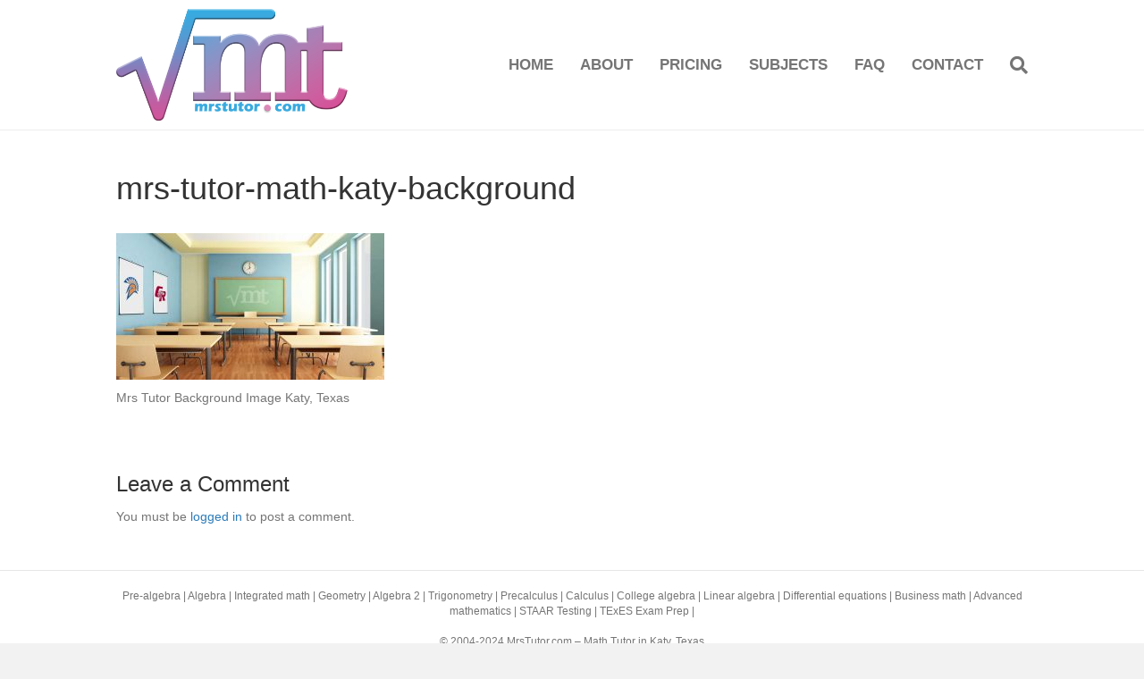

--- FILE ---
content_type: text/css
request_url: https://mrstutor.com/wp-content/themes/bb-theme-child/style.css?ver=6.8.3
body_size: -295
content:
/*
Theme Name: SUURV Theme - Activate this one!
Theme URI: http://suurv.com
Version: 1.0
Description: This is a child theme that SUURV Technology uses for custom website development.
Author: SUURV INC. (dba SUURV Technologies) - San Antonio, TX.
Author URI: http://suurv.com
template: bb-theme
*/

/* Add your custom styles here... */ 